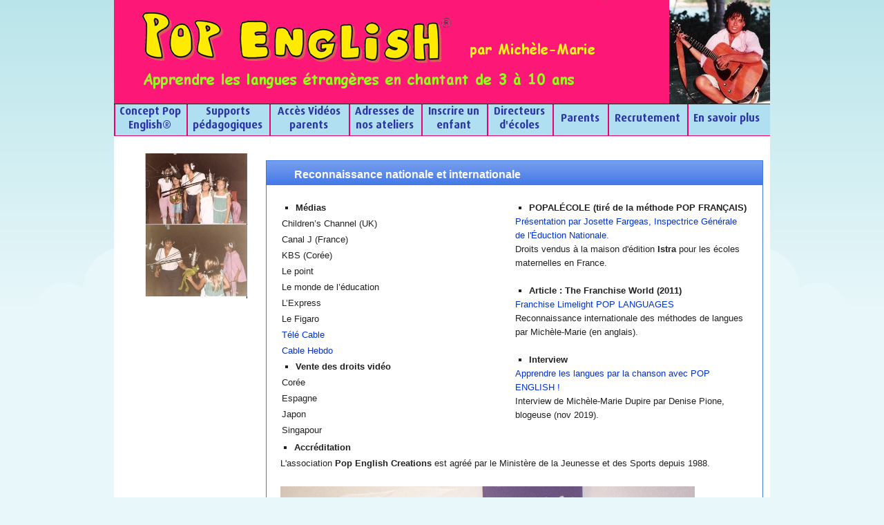

--- FILE ---
content_type: text/html; charset=ISO-8859-1
request_url: https://www.popenglish.com/site/reconnaissance.php
body_size: 2985
content:
<!DOCTYPE html PUBLIC "-//W3C//DTD XHTML 1.0 Transitional//EN"
    "http://www.w3.org/TR/xhtml1/DTD/xhtml1-transitional.dtd">
<html xmlns="http://www.w3.org/1999/xhtml">
<head>
<link rel="stylesheet" href="css/main2.css" type="text/css" />
<script type="text/javascript" src="javascript/menus.js"></script>
<script language="javascript">AC_FL_RunContent = 0;</script>
<script src="javascript/AC_RunActiveContent.js" language="javascript"></script>
<script language="javascript" type="text/javascript" src="javascript/overlib_mini.js"></script>
<script language="javascript" type="text/javascript" src="javascript/overlib_hideform_mini.js"></script>  
<meta name="description" content="Cours d'anglais pour enfants de 3 a 10 ans en chansons et dessins animes. Methode originale par Michele-Marie et Laurent Voulzy. Vente videos ludo-educatives." />
<meta name="keywords" language="fr" content="pop, cours, anglais, english, engish, musique, video, ludo, dessin, anime, chanson, voulzy, mich&egrave;le, michele, marie, apprentissage, maternelle, primaire, ecole, atelier, enseignement, lecon, anglais, enfants, apprentissage, langues, &eacute;coles, pr&eacute;coce, chansons, enseignement, franchise, Avignon, Metz, Lorraine, Morbihan, Bayonne, Provence, association de parents d'&eacute;l&egrave;ves, directeurs d'&eacute;cole, municipalit&eacute;s, motricit&eacute ;charset=iso-8859-1" Content-Type" />
<meta name="keywords" language="en" content="pop, english, engish, french, language, video, children, classes, teaching, learning, music, song, computer animation, school, course" />
<meta name="copyright" content="Mich&egrave;le-Marie ;charset=iso-8859-1" Content-Type">
<meta name="google-site-verification" content="5mvGgmfu84z_-MFBfXanla0OYNn9gNvltqi6sAfnm34" />
<meta name="msvalidate.01" content="E97D19A90C70CF5F01E484DF98193725" />
<meta name="Identifier-URL" content="http://www.popenglish.com">
<meta name="category" content="POP ENGLISH">
<meta name="Content-Language" content="FR">
<meta name="distribution" content="global">
<meta name="audience" content="all">
<meta name="robots" content="all">
<meta name="robots" content="index, follow">
<title>R&eacute;f&eacute;rences presse et TV - Pop English &reg;</title>
<script>
  (function(i,s,o,g,r,a,m){i['GoogleAnalyticsObject']=r;i[r]=i[r]||function(){
  (i[r].q=i[r].q||[]).push(arguments)},i[r].l=1*new Date();a=s.createElement(o),
  m=s.getElementsByTagName(o)[0];a.async=1;a.src=g;m.parentNode.insertBefore(a,m)
  })(window,document,'script','https://www.google-analytics.com/analytics.js','ga');

  ga('create', 'UA-83883631-1', 'auto');
  ga('send', 'pageview');

</script>
<meta name="google-site-verification" content="ZH7a6RHWeKwxviVvWCaDUVbI8d5A9Zv7yOIzZZjMzow" />
</head>
<body>

<div id="conteneur">
	<div id="header"><a  target="_self" href="index.php"><img src="images/banniere01.png" alt="Pop Langues Accueil" border="0" /></a>
    </div> <!-- header -->

	<div id="menuTop">
	<ul id="menuOne" class="menuHoriz">
		<li class="Sub1 menuoption"><a href="#" onMouseOver="setMenu('menuSub1')" onMouseOut="clearMenu('menuSub1')"><b>Concept Pop English&reg;</b></a></li>
		<li class="Sub2 menuoption"><a href="#" onMouseOver="setMenu('menuSub2')" onMouseOut="clearMenu('menuSub2')"><b>Supports p&eacute;dagogiques</b></a></li>
		<li class="Sub3 menuoption"><a href="video.php"><b>Accès Vid&eacute;os parents</b></a></li>	
		<li class="Sub4 menuoption"><a href="ateliers_listing.php"><b>Adresses de nos ateliers</b></a></li>
		<li class="Sub5 menuoption"><a href="inscrire_enfant.php"><b>Inscrire un enfant</b></a></li>	
		<li class="Sub6 menuoption"><a href="directeurs_ecoles.php"><b>Directeurs d'&eacute;coles</b></a></li>	
		<li class="Sub7 menuoption"><a style="padding-top:10px;" href="#" onMouseOver="setMenu('menuSub7')" onMouseOut="clearMenu('menuSub7')"><b>Parents</b></a></li>    
		<li class="Sub8 menuoption"><a style="padding-top:10px;" href="#" onMouseOver="setMenu('menuSub8')" onMouseOut="clearMenu('menuSub8')"><b>Recrutement</b></a></li>    
		<li class="Sub9 menuoption"><a style="padding-top:10px;" href="#" onMouseOver="setMenu('menuSub9')" onMouseOut="clearMenu('menuSub9')"><b>En savoir plus</b></a></li>
	</ul>

<!-- Concept POP Langues -->
	<ul id="menuSub1" class="menuVert" onMouseOver="setMenu('menuSub1')" onMouseOut="clearMenu('menuSub1')">
		<li class="Sub1"><a href="historique.php"><b>Historique</b></a></li>
		<li class="Sub1"><a href="methodes.php"><b>M&eacute;thodes Objectifs</b></a></li>
		<li class="Sub1"><a href="points_forts.php"><b>Points forts</b></a></li>
		<li class="Sub1"><a href="reconnaissance.php"><b>Reconnaissance</b></a></li>	
	</ul>

<!-- Presentation supports -->
	<ul id="menuSub2" class="menuVert" onMouseOver="setMenu('menuSub2')" onMouseOut="clearMenu('menuSub2')">
		<li class="Sub2"><a href="pop_english.php"><b>Pop English&reg;</b></a></li>
		<li class="Sub2"><a href="pop_espagnol.php"><b>Pop Espagnol&reg;</b></a></li>
		<li class="Sub2"><a href="pop_chinois.php"><b>Pop Chinois&reg;</b></a></li>
		<li class="Sub2"><a href="pop_allemand.php"><b>Pop Allemand&reg;</b></a></li>
		<li class="Sub2"><a href="pop_francais.php"><b>Pop Fran&ccedil;ais&reg;</b></a></li>
	</ul>

<!-- parents -->
	<ul id="menuSub7" class="menuVert" onMouseOver="setMenu('menuSub7')" onMouseOut="clearMenu('menuSub7')">
		<li class="Sub5"><a href="familles_hotes.php"><b>Familles "h&ocirc;tes"</b></a></li>
		<li class="Sub5"><a href="ape.php"><b>APE</b></a></li>
	</ul>

<!-- recrutement -->    
	<ul id="menuSub8" class="menuVert" onMouseOver="setMenu('menuSub8')" onMouseOut="clearMenu('menuSub8')">
		<li class="Sub6"><a href="form_a.php"><b>Animatrice</b></a></li>
		<li class="Sub6"><a href="form_o.php"><b>Organisatrice</b></a></li>
	</ul>

<!-- Michèle-marie -->    
	<ul id="menuSub9" class="menuVert" onMouseOver="setMenu('menuSub9')" onMouseOut="clearMenu('menuSub9')">
		<li class="Sub7"><a href="biographie.php"><b>Mich&egrave;le-Marie</b></a></li>
		<li class="Sub7"><a href="equipe.php"><b>Notre &eacute;quipe</b></a></li>
		<li class="Sub7"><a href="temoignages.php"><b>T&eacute;moignages</b></a></li>
		<li class="Sub7"><a href="presse.php"><b>Presse</b></a></li>
		<li class="Sub7"><a href="varietes.php"><b>Vari&eacute;t&eacute;s</b></a></li>
		<li class="Sub7"><a href="concerts.php"><b>Concerts</b></a></li>
		<li class="Sub7"><a href="contact.php"><b>Contact</b></a></li>
	</ul>
	
	</div> <!-- menuTop -->

<div id="contenu-conteneur"><br />
<div id="gauche">
    <img class="histo2" src="images/photo_230607_002_redim.jpg" />
</div> <!-- gauche -->

<div id="contenu">

<div id="cadre1">

		<div id="welcome" class="corps">
			<h2 class="title1"><span>Reconnaissance nationale et internationale</span></h2>
			<div class="texte">

<table border="0">
<tr><td width="50%" valign="top">

<ul><li><h4>Médias</h4></li></ul>
<p>Children’s Channel (UK)</p>
<p>Canal J (France)</p>
<p>KBS (Corée)</p>
<p>Le point</p>
<p>Le monde de l’éducation</p>
<p>L’Express</p>
<p>Le Figaro</p>
<p><a onMouseOver="overlib('<span class=\'mod_content_links_tooltip_introtext\'><span class=\&quot;margin-right\&quot;></span><div align=\&quot;justify\&quot;><img src=\&quot;images/telecable2.png&quot; alt=\&quot;#&quot; title=\&quot;#&quot; /\></div></span>', CAPTION,'',FGCOLOR, '#769DED', BGCOLOR, '#769DED',BORDER, 1, CAPCOLOR, '#769DED', TEXTCOLOR, '#769DED',WIDTH,450,HEIGHT,708,RIGHT, ABOVE,SNAPX,10,SNAPY,10);" onMouseOut="return nd();" href="#" target="_blank">Télé Cable</a></p>
<p><a onMouseOver="overlib('<span class=\'mod_content_links_tooltip_introtext\'><span class=\&quot;margin-right\&quot;></span><div align=\&quot;justify\&quot;><img src=\&quot;images/cablehebdo.png&quot; alt=\&quot;#&quot; title=\&quot;#&quot; /\></div></span>', CAPTION,'',FGCOLOR, '#769DED', BGCOLOR, '#769DED',BORDER, 1, CAPCOLOR, '#769DED', TEXTCOLOR, '#769DED',WIDTH,450,HEIGHT,699,RIGHT, ABOVE,SNAPX,10,SNAPY,10);" onMouseOut="return nd();" href="#" target="_blank">Cable Hebdo</a></p>
<ul><li><h4>Vente des droits vidéo</h4></li></ul>
<p>Corée</p>
<p>Espagne</p>
<p>Japon</p>
<p>Singapour</p>
</td>
<td width="50%" valign="top">


<script type="text/javascript" src="javascript/yoxview/yoxview-init.js"></script>
<script type="text/javascript">
$(document).ready(function(){
$(".yoxview").yoxview({ allowedUrls: /\/stream.php\?file=([^:]*)$/i });
});
</script>

<ul><li><h4>POPAL&Eacute;COLE (tiré de la méthode POP FRAN&Ccedil;AIS)</h4></li></ul>
<a class="yoxview" href='images/POPALECOLE.jpg'>Pr&eacute;sentation par Josette Fargeas, Inspectrice G&eacute;n&eacute;rale de l'&Eacute;duction Nationale.</a>
<br>
Droits vendus à la maison d'édition <b>Istra</b> pour les écoles maternelles en France.

<br /><br />

<ul><li><h4>Article : The Franchise World (2011)</h4></li></ul>
<a class="yoxview" href='images/mm-franchise.jpg'>Franchise Limelight POP LANGUAGES</a>
<br>
Reconnaissance internationale des m&eacute;thodes de langues par Mich&egrave;le-Marie (en anglais).

<br /><br />

<ul><li><h4>Interview</h4></li></ul>
<a class="yoxview" href='images/mm-interview19.jpg'>Apprendre les langues par la chanson avec POP ENGLISH !</a>
<br>
Interview de Michèle-Marie Dupire par Denise Pione, blogeuse (nov 2019).

</td></tr></table>

<ul><li><h4>Accréditation</h4></li></ul>
<p>L'association <b>Pop English Creations</b> est agréé par le Ministère de la Jeunesse et des Sports depuis 1988. </p>

<br />

<img class="histo_droite" src="images/guadeloupe600.png" alt="Reconnaissance" />

<div style="margin-top:380px;">
<i>Pop English en Guadeloupe</i>
</div>


<br /><br />

</div></div>


</div> <!-- cadre -->
</div> <!-- contenu -->
<!--</div> contenu-conteneur -->
<div id="footer">
<p>&copy; MICH&Egrave;LE-MARIE 2010-2026</p>
826962 visites depuis septembre 2010.<br>
<a href="contact.php">contacts</a> 
</div> <!-- footer -->

</div> <!-- conteneur -->

</body>
</html>


--- FILE ---
content_type: text/css
request_url: https://www.popenglish.com/site/css/main2.css
body_size: 2001
content:
/* main.css
// 
// CSS du site Popenglish en création 
//
*/

/* -- styles globaux -- */
* {
	margin: 0;
	padding: 0;
}

body {
    /*margin: 0;
    padding: 0;*/
/*    background-image: url(../images/bodyfond0.jpg);
    background-repeat: repeat-x;
    background-color: #B0DFF1;*/
	background:url(../images/bg-body.png) repeat-x top center #E8F7F9;	
	color:#222222;	
    font-family: Arial,Helvetica,sans-serif;
    font-size: 10pt;
    line-height: 1.5em;
}

p {
    margin-top: 3px;
	margin-bottom: 3px; 
}

a:link {
    color: #0033cc;
    text-decoration: underline;
}

a:visited {
    color: #0B98C8;
	text-decoration:none;
}

a:hover {
    color: #38add6;
    text-decoration: none;
}

/* -- sections du document -- */

#conteneur {
    width: 950px;
    margin-left: auto;
    margin-right: auto;
    background-color: #ffffff;
}


/* -- Heders -- */

#header {
    width: 900px;
    height: 150px;
    background-color: /*#B0DFF1*/ #FD1877;
    /*background-image: url(../images/ban02.png);
    background-repeat: no-repeat;*/

/*
sur l'img :

    width: 900px;
    height: 81px;
*/
}

#header h1{
	font-family:"Arial Black", Gadget, sans-serif;
	margin: 0;
	font-size: 35px;
	padding-top: 10px;
	color:#3162A6;
}

/*.welcome {*/
#welcome h1{
	color: #C1FF64;
	font-family: verdana, tahoma, helvetica, arial, sans-serif;

}

#header p{
	padding-top: 6px;	
	color:#3162A6;
}
/*
#contenu-conteneur {
}
*/
#contenu {
    padding: 10px;
    width: 720px;
    background-color: #ffffff;
    float: right;
}

#fpage {
margin-top: -18px;
width: 100%;
}

#gauche {
    width: 173px;

    padding-left: 20px;
    float: left;
}

.logo_home {
    width: 125px;
    height: 111px;
}

.logo_pop_fr {
    width: 125px;
    height: 102px;
}


.logo_pop_es {
    width: 125px;
    height: 106px;
}

.histo1 {
    width: 150px;
    height: 413px;
	vertical-align:middle;
}




.methode1 {
    width: 150px;
    height: 210px;
	vertical-align:middle;
}

.histo2 { /* 2 photos à gauche */
	float:right;
	margin-left: 5px;
	margin-bottom: 15px;	
}	

.histo_droite { /* 2 photos à gauche */
	float:left;
	margin-right: 5px;
	margin-bottom: 15px;	
}

/*  ---  Body à droite -- */

/* cadre 1 */

#cadre1 {
	border: 1px solid #4278E6;
	padding: 0px;
}

#cadre2 {
	border: 1px solid #69AD09;
	padding: 0px;
}

#cadre3 {
	border: 1px solid #B51E0D;
	padding: 0px;
}

#cadre4 {
	border: 1px solid #6A09AD;
	padding: 0px;
}

#cadre5 {
	border: 1px solid #AD095B;
	padding: 0px;
}


#cadre6 {
	border: 1px solid #0977AD;
	padding: 0px;
}


#cadre7 {
	border: 1px solid #0977AD;
	padding: 0px;
}




ul {
	margin-left: 20px;
	padding-left: 0;
	list-style: square;
}



/*  ---  / Body à droite -- */

#footer {
    background-image: url(../images/animaux_94.png); 
	background-repeat: no-repeat;
    background-color: /*#ffffff*/ #9BF722;
    height: 72px;
    clear: both;
    text-align: center;
    font-size: 0.85em;
    color: #555555;
    padding-top: 22px;
}
/********/
/* menu */
/********/


#menuTop {
	position:relative;
	/*background-image: url(../images/navbarre.jpg);
	background-repeat: repeat-x;*/
	padding-top: 18px;
	height: 55px;
	font-size: 9pt;
	z-index: 1000;
}

#menuTop ul, #menuTop li {
	margin: 0;
	padding: 0;
}

#menuTop ul {
	list-style-type: none;
}

@font-face {
font-family: menu_font;
src: url('../font/menu.eot');
src: local(menu_font), url('../font/menu.ttf') format('opentype');
}

#menuTop{
	height:45px;
	width:100%;
	margin:0px;
	padding:0px;
	background-color: #B0DFF1;
	text-align:center;
	margin-bottom:5px;
	border-bottom: 1px solid #E4036B;
	border-top: 1px solid 
}

#menuTop li {
	background-color: #B0DFF1;
	font-family: menu_font;
	font-size: 100%;
	display: block; /* permet de use des tailles spécifiques */
	/*width: 135px;*/
	margin: 0 3px 0 0;
	padding: 0;
	height:45px;
	border-left: 2px solid #E4036B;
}

.Sub1 {
	width: 100px;
}
.Sub2 {
	width: 115px;
	
}
.Sub3 {
	width: 110px;
	
}
.Sub4{
	width: 100px;
	
}
.Sub5 {
	width: 90px;
	
}
.Sub6{
	width: 90px;;
	
}
.Sub7 {
	width: 75px;
	
}
.Sub8{
	width: 110px;
	
}
.Sub9{
	width: 110px;
	
}

.menuoption{
	//width:150px;
	//border-left:: 2px solid #E4036B;
	//color:#FD1877;
}


ul#menuSub1 	{ left: 0px; }
ul#menuSub2 	{ left: 105px }
ul#menuSub3	{ //left: 225px }
ul#menuSub4 	{ //left: 470px }
ul#menuSub5 	{ //left: 587px }
ul#menuSub6 	{ //left: 705px }
ul#menuSub7 	{ left: 635px }
ul#menuSub8 	{ left: 715px }
ul#menuSub9 	{ left: 830px }

.petit {
	width: 91px;
}

#menuTop a {
	display: block; 
	margin: 0;
	padding: 0 3px;
	font-family: menu_font;
	/*font-size: 105%;*/
	font-size:130%;
}

#menuTop a:link, #menuTop a:visited {
	font-family: menu_font;
	/*font-size: 105%;*/
    color: #2D36A6;
    text-decoration: none;
}

#menuTop a:hover {
    color: #0B98C8;
	font-family: menu_font;
	/*font-size: 105%;*/

}

ul.menuHoriz li {
	float: left;
}

ul.menuVert {
	position: absolute;	
	top: 45px;
	visibility: hidden;
}
#menuTop ul.menuVert li{
	height:24px;
	width:150px;
	border-top: 1px solid #E4036B;
}


.corps {
}

.corps .title1 {
	background: #3C74E6 url(../images/cadre11.gif) repeat-x;
	font-size: 1.2em;
	color: #FFFFFF;
}

.corps .title1 span {
	display: block;
	/*height: 15px;*/
	/*padding: 10px 0 10px 20px;*/
	padding-left:20px;
}


.corps .title1 {
	display: block;
	height: 15px;
	padding: 10px 0 10px 20px;
	font-size: 1.2em;
	color: #FFFFFF;
	background: #769DED url(../images/cadre11.gif) repeat-x;
}

.corps .title2 {
	display: block;
	height: 15px;
	padding: 10px 0 10px 20px;
	font-size: 1.2em;
	color: #FFFFFF;
	background: #A3D42D url(../images/cadre21.gif) repeat-x;
}

.corps .title3 {
	display: block;
	height: 15px;
	padding: 10px 0 10px 20px;
	font-size: 1.2em;
	color: #FFFFFF;
	background: #D48C02 url(../images/cadre31.gif) repeat-x;
}

.corps .title4 {
	display: block;
	height: 15px;
	padding: 10px 0 10px 20px;
	font-size: 1.2em;
	color: #FFFFFF;
	background: #7D2FD6 url(../images/cadre41.gif) repeat-x;
}

.corps .title5 {
	display: block;
	height: 15px;
	padding: 10px 0 10px 20px;
	font-size: 1.2em;
	color: #FFFFFF;
	background: #D22B93 url(../images/cadre51.gif) repeat-x;
}

.corps .title6 {
	display: block;
	height: 15px;
	padding: 10px 0 10px 20px;
	font-size: 1.2em;
	color: #FFFFFF;
	background: #89AAD6 url(../images/cadre61.gif) repeat-x;
}

.corps .title7 {
	display: block;
	height: 15px;
	padding: 10px 0 10px 20px;
	font-size: 1.2em;
	color: #FFFFFF;
	background: #2FB4D6 url(../images/cadre71.gif) repeat-x;
}

.corps .texte {
	padding: 20px;
	border-top: 1px solid #FFFFFF;
	/*background: url(../images/cadre12.gif) repeat-x;*/
}

.corps .texte a {
    color: #0033cc;
    text-decoration: none;
}
<!-- 2 -->

div.btn {
}

a.btn {
color: #FFF;
font-weight:bold;
font-size:12px;
}
a.btn:link {
text-decoration: none;
color: #FFF;
}
a.btn:visited {
text-decoration: none;
color: #FFF;
}
a.btn:hover {
text-decoration: none;
color: #000;
}
a.btn:active {
text-decoration: none;
color: #000;
}

.line-separator{
margin: 0 0 -1px 0;
border-bottom:1px solid #CC0033;
padding: 0px 0 0px 0;
padding: -2px 0 -2px 0;
padding: -2px 0 -2px 0;
}

.container {
background:#FEDAE8;
background-image:linear-gradient(#FEE0EB, #FDB0CD);

color:#510222;
margin:0 15px;
}

.rtop, .rbottom {
display:block;
background:#fff;
}

.rtop *, .rbottom *{
display: block;
height: 1px;
overflow: hidden;
background:#DA055A;

}

.r1{margin: 0 5px;}
.r2{margin: 0 3px;}
.r3{margin: 0 2px;}

.r4{
margin: 0 1px;
height: 2px
}

.roundbox {
	background-color: #000;
	width: 550px;
	height: 330px;
	margin: 0 auto 35px auto;
	padding: 8px;
	color: #000;
	font-weight: bold;
	border: 11px solid #CCC;
	-moz-border-radius: 32px;
	-webkit-border-radius: 32px;
	border-radius: 32px;
	behavior: url(border-radius.htc);
}


--- FILE ---
content_type: application/javascript
request_url: https://www.popenglish.com/site/javascript/yoxview/yoxview-init.js
body_size: 402
content:
var yoxviewPath = getYoxviewPath();
var cssLink = top.document.createElement("link");
cssLink.setAttribute("rel", "Stylesheet");
cssLink.setAttribute("type", "text/css");
cssLink.setAttribute("href", yoxviewPath + "yoxview.css");
top.document.getElementsByTagName("head")[0].appendChild(cssLink);

function LoadScript(url)
{
	document.write( '<scr' + 'ipt type="text/javascript" src="' + url + '"><\/scr' + 'ipt>' ) ;
}

var jQueryIsLoaded = typeof jQuery != "undefined";

if (!jQueryIsLoaded)
    LoadScript("javascript/yoxview/jquery.yoxview.js");
    
LoadScript(yoxviewPath + "jquery.yoxview-2.21.min.js");

function getYoxviewPath()
{
    var scripts = document.getElementsByTagName("script");
    var regex = /(.*\/)yoxview-init/i;
    for(var i=0; i<scripts.length; i++)
    {
        var currentScriptSrc = scripts[i].src;
        if (currentScriptSrc.match(regex))
            return currentScriptSrc.match(regex)[1];
    }
    
    return null;
}
// Remove the next line's comment to apply yoxview without knowing jQuery to all containers with class 'yoxview':
//LoadScript(yoxviewPath + "yoxview-nojquery.js"); 

--- FILE ---
content_type: application/javascript
request_url: https://www.popenglish.com/site/javascript/yoxview/jquery.yoxview-2.21.min.js
body_size: 13213
content:
if (!jQuery.jsonp)
{
	// jquery.jsonp 1.0.4 (c) 2009 Julian Aubourg | MIT License
	// http://code.google.com/p/jquery-jsonp/
	(function($){var x=function(o){return o!==undefined&&o!==null;},H=$("head"),Z={},K={callback:"C",url:location.href};$.jsonp=function(d){d=$.extend({},K,d);if(x(d.beforeSend)){var t=0;d.abort=function(){t=1;};if(d.beforeSend(d,d)===false||t)return d;}
	var _="",y="success",n="error",u=x(d.url)?d.url:_,p=x(d.data)?d.data:_,s=(typeof p)=="string",k=function(f){setTimeout(f,1);},S,P,i,j,U;p=s?p:$.param(p);x(d.callbackParameter)&&(p+=(p==_?_:"&")+escape(d.callbackParameter)+"=?");!d.cache&&!d.pageCache&&(p+=[(p==_?_:"&"),"_xx",(new Date()).getTime(),"=",1].join(_));S=u.split("?");if(p!=_){P=p.split("?");j=S.length-1;j&&(S[j]+="&"+P.shift());S=S.concat(P);}
	i=S.length-2;i&&(S[i]+=d.callback+S.pop());U=S.join("?");if(d.pageCache&&x(Z[U])){k(function(){if(x(Z[U].e)){x(d.error)&&d.error(d,n);x(d.complete)&&d.complete(d,n);}else{var v=Z[U].s;x(d.dataFilter)&&(v=d.dataFilter(v));x(d.success)&&d.success(v,y);x(d.complete)&&d.complete(d,y);}});return d;}
	var f=$("<iframe />");H.append(f);var F=f[0],W=F.contentWindow||F.contentDocument,D=W.document;if(!x(D)){D=W;W=D.getParentNode();}
	var w,e=function(_,m){d.pageCache&&!x(m)&&(Z[U]={e:1});w();m=x(m)?m:n;x(d.error)&&d.error(d,m);x(d.complete)&&d.complete(d,m);},t=0,C=d.callback,E=C=="E"?"X":"E";D.open();W[C]=function(v){t=1;d.pageCache&&(Z[U]={s:v});k(function(){w();x(d.dataFilter)&&(v=d.dataFilter(v));x(d.success)&&d.success(v,y);x(d.complete)&&d.complete(d,y);});};W[E]=function(s){(!s||s=="complete")&&!t++&&k(e);};w=function(){W[E]=undefined;W[C]=undefined;try{delete W[E];}catch(_){}
	try{delete W[C];}catch(_){}
	D.open()
	D.write(_);D.close();f.remove();}
	k(function(){D.write(['<html><head><script src="',U,'" onload="',E,'()" onreadystatechange="',E,'(this.readyState)"></script></head><body onload="',E,'()"></body></html>'].join(_));D.close();});d.timeout>0&&setTimeout(function(){!t&&e(_,"timeout");},d.timeout);d.abort=w;return d;}
	$.jsonp.setup=function(o){$.extend(K,o);};})(jQuery);
}

if (!jQuery().flash)
{
	// jQuery SWFObject v1.1.1 MIT/GPL @jon_neal
	// http://jquery.thewikies.com/swfobject
	(function(f,h,i){function k(a,c){var b=(a[0]||0)-(c[0]||0);return b>0||!b&&a.length>0&&k(a.slice(1),c.slice(1))}function l(a){if(typeof a!=g)return a;var c=[],b="";for(var d in a){b=typeof a[d]==g?l(a[d]):[d,m?encodeURI(a[d]):a[d]].join("=");c.push(b)}return c.join("&")}function n(a){var c=[];for(var b in a)a[b]&&c.push([b,'="',a[b],'"'].join(""));return c.join(" ")}function o(a){var c=[];for(var b in a)c.push(['<param name="',b,'" value="',l(a[b]),'" />'].join(""));return c.join("")}var g="object",m=true;try{var j=i.description||function(){return(new i("ShockwaveFlash.ShockwaveFlash")).GetVariable("$version")}()}catch(p){j="Unavailable"}var e=j.match(/\d+/g)||[0];f[h]={available:e[0]>0,activeX:i&&!i.name,version:{original:j,array:e,string:e.join("."),major:parseInt(e[0],10)||0,minor:parseInt(e[1],10)||0,release:parseInt(e[2],10)||0},hasVersion:function(a){a=/string|number/.test(typeof a)?a.toString().split("."):/object/.test(typeof a)?[a.major,a.minor]:a||[0,0];return k(e,a)},encodeParams:true,expressInstall:"expressInstall.swf",expressInstallIsActive:false,create:function(a){if(!a.swf||this.expressInstallIsActive||!this.available&&!a.hasVersionFail)return false;if(!this.hasVersion(a.hasVersion||1)){this.expressInstallIsActive=true;if(typeof a.hasVersionFail=="function")if(!a.hasVersionFail.apply(a))return false;a={swf:a.expressInstall||this.expressInstall,height:137,width:214,flashvars:{MMredirectURL:location.href,MMplayerType:this.activeX?"ActiveX":"PlugIn",MMdoctitle:document.title.slice(0,47)+" - Flash Player Installation"}}}attrs={data:a.swf,type:"application/x-shockwave-flash",id:a.id||"flash_"+Math.floor(Math.random()*999999999),width:a.width||320,height:a.height||180,style:a.style||""};m=typeof a.useEncode!=="undefined"?a.useEncode:this.encodeParams;a.movie=a.swf;a.wmode=a.wmode||"opaque";delete a.fallback;delete a.hasVersion;delete a.hasVersionFail;delete a.height;delete a.id;delete a.swf;delete a.useEncode;delete a.width;var c=document.createElement("div");c.innerHTML=["<object ",n(attrs),">",o(a),"</object>"].join("");return c.firstChild}};f.fn[h]=function(a){var c=this.find(g).andSelf().filter(g);/string|object/.test(typeof a)&&this.each(function(){var b=f(this),d;a=typeof a==g?a:{swf:a};a.fallback=this;if(d=f[h].create(a)){b.children().remove();b.html(d)}});typeof a=="function"&&c.each(function(){var b=this;b.jsInteractionTimeoutMs=b.jsInteractionTimeoutMs||0;if(b.jsInteractionTimeoutMs<660)b.clientWidth||b.clientHeight?a.call(b):setTimeout(function(){f(b)[h](a)},b.jsInteractionTimeoutMs+66)});return c}})(jQuery,"flash",navigator.plugins["Shockwave Flash"]||window.ActiveXObject);
}

if (typeof Yox == "undefined")
Yox={addStylesheet:function(a,b){var d=a.createElement("link");d.setAttribute("rel","Stylesheet");d.setAttribute("type","text/css");d.setAttribute("href",b);a.getElementsByTagName("head")[0].appendChild(d)},compare:function(a,b){function d(g){var h=0,i;for(i in g)i!=null&&h++;return h}if(typeof a!=typeof b)return false;else if(typeof a=="function")return a==b;if(d(a)!=d(b))return false;for(var e in a){var c=a[e],f=b[e];if(typeof c!=typeof f)return false;if(c&&c.length&&c[0]!==undefined&&c[0].tagName){if(!f||
f.length!=c.length||!f[0].tagName||f[0].tagName!=c[0].tagName)return false}else if(typeof c=="function"||typeof c=="object"){c=Yox.compare(c,f);if(!c)return c}else if(c!=f)return false}return true},hasProperties:function(a){var b=false;for(pName in a){b=true;break}return b},dataSources:[],fitImageSize:function(a,b,d,e){var c={width:a.width,height:a.height};if(a.width>b.width||d&&a.width<b.width){c.height=Math.round(b.width/a.width*a.height);c.width=b.width}if(!e&&c.height>b.height){c.width=Math.round(b.height/
c.height*c.width);c.height=b.height}else if(e&&c.height<b.height&&(b.height<=a.height||d)){c.height=b.height;c.width=Math.round(b.height/a.height*a.width)}return c},flashVideoPlayers:{jwplayer:function(a,b,d,e,c){a={swf:a||"/jwplayer/player.swf",flashVars:{file:b,image:d,stretching:"fill",title:e,backcolor:"000000",frontcolor:"FFFFFF"}};$.extend(a.flashVars,c);return a}},getDataSourceName:function(a){for(dataSourceIndex in Yox.Regex.data)if(a.match(Yox.Regex.data[dataSourceIndex]))return dataSourceIndex;
return null},getPath:function(a){for(var b=document.getElementsByTagName("script"),d=0;d<b.length;d++){var e=b[d].src.match(a);if(e)return e[1]}return null},getTopWindow:function(){var a=window;if(window.top)a=window.top;else for(;a.parent;)a=a.parent;return a},getUrlData:function(a){a=a.match(Yox.Regex.url);if(!a)return null;var b={path:a[1],anchor:a[3]};if(a[2])b.queryFields=this.queryToJson(a[2]);return b},hex2rgba:function(a,b){a=parseInt(a.replace("#","0x"),16);return"rgba("+((a&16711680)>>16)+
", "+((a&65280)>>8)+", "+(a&255)+", "+(typeof b!="undefined"?b:"1")+")"},queryToJson:function(a){if(!a)return null;a=a.split("&");for(var b={},d=0;d<a.length;d++){var e=a[d].split("=");if(e.length==2)b[e[0]]=e[1]}return b},loadDataSource:function(a,b){var d;if(a.dataUrl)(d=Yox.getDataSourceName(a.dataUrl))&&$.extend(a,{dataSource:dataSourceIndex});if(a.dataSource&&!Yox.dataSources[d])$.ajax({url:a.dataFolder+a.dataSource+".js",async:false,dataType:"script",success:function(e){eval(e);eval("Yox.dataSources['"+
a.dataSource+"'] = new yox_"+a.dataSource+"();");b(Yox.dataSources[a.dataSource])},error:function(e,c,f){console.log(e,c,f)}});else b&&b()},Regex:{data:{picasa:/http:\/\/(?:www\.)?picasaweb\.google\..*/i,flickr:/http:\/\/(?:www\.)?flickr.com/i,smugmug:/http:\/\/.*\.smugmug.com/i,youtube:/^http:\/\/(?:www\.)?youtube.com\//},flash:/^(.*\.(swf))(\?[^\?]+)?/i,flashvideo:/^(.*\.(flv|f4v|f4p|f4a|f4b|aac))(\?[^\?]+)?/i,image:/^[^\?#]+\.(?:jpg|jpeg|gif|png)$/i,url:/^([^#\?]*)?(?:\?([^\?#]*))?(?:#([A-Za-z]{1}[A-Za-z\d-_\:\.]+))?$/,
video:{youtube:/.*youtube.com\/watch.*(?:v=[^&]+).*/i,vimeo:/vimeo.com\/\d+/i,hulu:/hulu.com\/watch\//i,viddler:/viddler.com\//i,flickr:/.*flickr.com\/.*/i,myspace:/.*vids.myspace.com\/.*/i,qik:/qik.com/i,revision3:/revision3.com/i,dailymotion:/dailymotion.com/i,"5min":/.*5min\.com\/Video/i}},Sprites:function(a,b,d){this.spritesImage=(new Image).src=b;var e=0;jQuery.each(a,function(c,f){f.top=e;e+=f.height});this.getSprite=function(c,f,g){return jQuery("<img/>",{src:d,alt:f,title:g,css:{width:a[c].width,
height:a[c].height,"background-image":"url("+b+")","background-repeat":"no-repeat","background-position":this.getBackgroundPosition(c,f)}})};this.getBackgroundPosition=function(c,f){return"-"+jQuery.inArray(f,a[c].sprites)*(a[c].width||0)+"px -"+a[c].top+"px"}},Support:{rgba:function(){if(!("result"in arguments.callee)){var a=document.createElement("div"),b=false;try{a.style.color="rgba(0, 0, 0, 0.5)";b=/^rgba/.test(a.style.color)}catch(d){}arguments.callee.result=b}return arguments.callee.result}},
urlDataToPath:function(a){var b=a.path||"";if(a.queryFields&&this.hasProperties(a.queryFields)){b+="?";for(field in a.queryFields)b+=field+"="+a.queryFields[field]+"&";b=b.substring(0,b.length-1)}if(a.anchor)b+="#"+a.anchor;return b}};

// yoxthumbs:
(function(h){function n(d,a){function k(b){var c=f("<a>",{href:b.link,className:a.thumbnailsClass||"yoxthumbs_thumbnail"}),e=jQuery("<img>",{src:b.thumbnailSrc,alt:b.media.alt,title:b.media.title});b.data&&c.data("yoxthumbs",b.data);b.thumbnailDimensions&&e.css({width:b.thumbnailDimensions.width,height:b.thumbnailDimensions.height});e.appendTo(c);if(a.setTitles&&b.media.title)f(a.titlesElement||"<span>",{html:l.title(b.media.title),className:a.titlesClass}).appendTo(c);if(a.setDescriptions&&b.media.description)f(a.descriptionsElement||
"<div>",{html:l.description(b.media.description),className:a.descriptionsClass}).appendTo(c);return c}var i=this;d.data("yoxview")&&d.data("yoxview");var f=jQuery,m=d[0].tagName=="A",l={};this.thumbnails=[];(function(){f.each(["title","description"],function(b,c){var e=a[c+"MaxLength"];l[c]=function(g){return!e||g.length<=e?g:g.substr(0,e)+(a.addEllipsis!==false?"&hellip;":"")}})})();a.images&&f.each(a.images,function(b,c){d.append(k(c))});var o=0,p=m?d:d.find("a:has(img)");f.each(p,function(b,c){var e=
f(c),g=true;if(a.enableOnlyMedia)if(!c.href.match(Yox.Regex.image)){var j=false;for(dataProvider in Yox.Regex.data)if(c.href.match(Yox.Regex.data[dataProvider])){j=true;break}if(!j){j=false;for(videoProvider in Yox.Regex.video)if(c.href.match(Yox.Regex.video[videoProvider])){j=true;break}j||(g=false)}}if(g){e.data("yoxthumbs",f.extend({imageIndex:o++},e.data("yoxthumbs")));i.thumbnails.push(e)}});if(a.thumbsOpacity){this.thumbnails.css("opacity",a.thumbsOpacity);d.delegate("a:has(img)","mouseenter.yoxthumbs",
function(b){if(i.currentSelectedIndex===undefined||f(b.currentTarget).data("yoxthumbs").imageIndex!=i.currentSelectedIndex)f(b.currentTarget).stop().animate({opacity:1},a.thumbsOpacityFadeTime)}).delegate("a:has(img)","mouseout.yoxthumbs",function(b){if(i.currentSelectedIndex===undefined||f(b.currentTarget).data("yoxthumbs").imageIndex!=i.currentSelectedIndex)f(b.currentTarget).stop().animate({opacity:a.thumbsOpacity},a.thumbsOpacityFadeTime)})}if(a.onClick)m?d.bind("click.yoxthumbs",function(b){a.onClick(b);
return false}):d.delegate("a:has(img)","click.yoxthumbs",function(b){if(!f(b.currentTarget).data("yoxthumbs"))return true;a.onClick(b);return false});this.select=function(b){if(this.currentSelectedIndex===undefined||this.currentSelectedIndex!=b){var c=this.thumbnails.eq(b),e=d.data("yoxslide");e&&e.show(c);if(this.currentSelectedIndex!==undefined){e=this.thumbnails.eq(this.currentSelectedIndex);e.removeClass(a.selectedThumbnailClassName);a.thumbsOpacity&&e.animate({opacity:a.thumbsOpacity},a.thumbsOpacityFadeTime)}c.addClass(a.selectedThumbnailClassName);
a.thumbsOpacity&&c.animate({opacity:1},a.thumbsOpacityFadeTime);this.currentSelectedIndex=b}};this.unload=function(b){f.each(this.thumbnails,function(c,e){f(e).removeData("yoxthumbs");b&&f(e).removeData(b)});d.undelegate("a:has(img)","click.yoxthumbs");d.find(".yoxthumbs_thumbnail").remove();m&&d.unbind(".yoxthumbs")}}h.fn.yoxthumbs=function(d){if(this.length==0)return this;if(typeof d!="string"){var a=h.extend({target:null,selectedThumbnailClassName:"selected",thumbsOpacityFadeTime:300,thumbsOpacity:undefined,
prevBtn:undefined,nextBtn:undefined,onClick:undefined,images:undefined,enableOnlyMedia:false},d),k=h(this);k.data("yoxthumbs",new n(k,a))}else if(a=h(this).data("yoxthumbs"))if(h.isFunction(a[d]))a[d].apply(a,Array.prototype.slice.call(arguments,1));else return a[d];return this}})(jQuery);

/*!
 * jquery.yoxview
 * jQuery media viewer
 * http://yoxigen.com/yoxview
 *
 * Copyright (c) 2010 Yossi Kolesnicov
 *
 * Licensed under the MIT license.
 * http://www.opensource.org/licenses/mit-license.php
 *
 * Date: 13th November, 2010
 * Version : 2.2
 */ 
(function(b){function jb(){function H(a){for(var c=A.length,e=0;e<c;e++)if(Yox.compare(A[e],a))return e;A.push(a);return c}function za(a){return"a:has(img)"+(a.textLinksSelector!==null?",a"+a.textLinksSelector:"")}function kb(a,c){if(a.skin){var e=a.skin;if(b.yoxview.yoxviewSkins[e])c&&c(b.yoxview.yoxviewSkins[e]);else{var f=P+"skins/"+e+"/yoxview."+e;b.ajax({url:f+".js",dataType:"script",success:function(){b.yoxview.yoxviewSkins[e].css!==false&&Yox.addStylesheet(top.document,f+".css");c&&c(b.yoxview.yoxviewSkins[e])},
error:function(){alert("Error loading skin file "+f+".js")}})}}else c&&c(b.yoxview.yoxviewSkins[e])}function lb(a,c){if(W[a])c&&c(W[a]);else{W[a]={};var e=P+"lang/"+a+".js";b.ajax({url:e,async:false,dataType:"json",success:function(f){W[a]=f;c&&c(f)},error:function(){alert("Error loading language file "+e)}})}}function Aa(a){a=a.data("yoxview");if(!w||Ba!=a.viewIndex){if(!a.cacheVars)a.cacheVars={cachedImagesCount:0,cacheDirectionForward:true,cacheBufferLastIndex:null,currentCacheImg:0};w=a.images;
m=w.length;Ba=a.viewIndex;var c=false;if(!la||la!=a.optionsSet){la=a.optionsSet||0;d=A[la];c=true}if(d.onLoadImages)d.onLoadImages({images:w,viewData:a});else if(Q&&m==1||k&&!Q&&m>0)c=true;if(c){if(k){t.remove();K=R=X=L=ma=Q=k=undefined;u=0;b.yoxview.infoButtons={}}Sa()}l=a.cacheVars}}function Ta(a,c,e){a=c&&(c.width||c.height)?{width:parseInt(c.width),height:parseInt(c.height)}:e.defaultDimensions[a];if(isNaN(a.width))a.width=null;if(isNaN(a.height))a.height=null;return a}function Ua(a,c,e,f){var h=
function(g){var i=b(g.currentTarget).data("yoxview");if(!i||i.imageIndex===null)return true;else{g.preventDefault();b.yoxview.open(b(g.liveFired||g.currentTarget).data("yoxview").viewIndex,i.imageIndex)}};if(a[0].tagName=="A")a.bind("click.yoxview",h);else e?a.yoxthumbs(b.extend({images:e,enableOnlyMedia:false,onClick:f||function(g){g.preventDefault();c.thumbnailsOptions&&c.thumbnailsOptions.onClick?c.thumbnailsOptions.onClick(b(g.currentTarget).data("yoxview").imageIndex,b(g.currentTarget),b(g.liveFired).data("yoxview").viewIndex):
b.yoxview.open(b(g.liveFired||g.currentTarget).data("yoxview").viewIndex,b(g.currentTarget).data("yoxview").imageIndex);return false}},c.thumbnailsOptions)):a.delegate(za(c),"click.yoxview",h)}function Va(a){var c=M[Ba];B=c[0].tagName=="A"?c:w[u].thumbnailImg;if(!B||B.length==0)B=w[0].thumbnailImg;if(B){c=B.attr("src");a&&L&&c&&L.attr("src",c);if(mb&&!S&&window.name)S=b(top.document).find("[name='"+window.name+"']").offset();Ca=B.offset();Y={width:B.width(),height:B.height(),top:Math.round(Ca.top-
Z.scrollTop()+(S?S.top:0)),left:Math.round(Ca.left+(S?S.left:0))}}}function na(a){oa.css("background-position",C.getBackgroundPosition("notifications",a));oa.stop().fadeIn(d.buttonsFadeTime,function(){b(this).delay(500).fadeOut(d.buttonsFadeTime)})}function nb(a){b(a).stop().animate({opacity:0.5},d.buttonsFadeTime)}function ob(a){if(b.yoxview&&b.yoxview.isOpen){var c=b.yoxview[Wa[pb[a.keyCode]]];if(c){a.preventDefault();c.apply(b.yoxview);return false}return true}return true}function Da(a,c,e){var f=
b("<a>",{href:"#",click:function(){return b.yoxview.clickBtn(b.yoxview[c],e)}});b("<span>"+a+"</span>").css("opacity","0").appendTo(f);f.append(C.getSprite("icons",c));return f}function Xa(a,c,e){var f=new Image;f.src=d.imagesFolder+c+".png";f=b("<a>",{css:{background:"url("+f.src+") no-repeat "+c+" center",opacity:"0",outline:"0"},className:"yoxview_ctlBtn",href:"#"});f.css(c,"0");if(e)f.css("cursor","default");else{f.click(function(){this.blur();return b.yoxview.clickBtn(a,true)});d.buttonsFadeTime!=
0&&f.hover(function(){b.yoxview.isOpen&&b(this).stop().animate({opacity:0.6},d.buttonsFadeTime)},function(){b(this).stop().animate({opacity:0},d.buttonsFadeTime)})}return f}function qb(){var a=typeof d.popupMargin=="number"?[String(d.popupMargin)]:d.popupMargin.split(" ",4);j.top=parseInt(a[0]);switch(a.length){case 1:j.bottom=j.right=j.left=j.top;break;case 2:j.bottom=j.top;j.right=j.left=parseInt(a[1]);break;case 3:j.bottom=parseInt(a[2]);j.right=j.left=parseInt(a[1]);break;default:b.extend(j,{right:parseInt(a[1]),
bottom:parseInt(a[2]),left:parseInt(a[3])})}j.totalHeight=j.top+j.bottom;j.totalWidth=j.left+j.right;d.renderInfoExternally&&b.extend(Ya,j)}function Sa(){qb();D=Ea();C=new Yox.Sprites({notifications:{width:59,height:59,sprites:["empty","playRTL","play","pause","last","first"]},icons:{width:18,height:18,sprites:["close","help","playpause","link","pin","unpin","play","pause","right","left"]},menu:{height:42,sprites:["back"]}},d.imagesFolder+"sprites.png",d.imagesFolder+"empty.gif");Wa={RIGHT:d.isRTL?
"prev":"next",DOWN:"next",UP:"prev",LEFT:d.isRTL?"next":"prev",ENTER:"play",HOME:"first",END:"last",SPACE:"next",h:"help",ESCAPE:"close"};n=W[d.lang];var a=d.skin?b.yoxview.yoxviewSkins[d.skin]:null;k=b("<div>",{id:"yoxview",click:function(g){g.stopPropagation()}});t=b("<div>",{id:"yoxview_popupWrap",click:function(g){g.preventDefault();b.yoxview.clickBtn(b.yoxview.close,true)}});d.skin&&t.attr("className","yoxview_"+d.skin);if(d.backgroundOpacity===0)t.css("background","none");else Yox.Support.rgba()&&
t.css("background-color",Yox.hex2rgba(d.backgroundColor,d.backgroundOpacity));t.appendTo(b(top.document.getElementsByTagName("body")[0])).append(k);R=b("<div>",{className:"yoxview_imgPanel",css:{"z-index":"2"}});K=b("<div>",{className:"yoxview_imgPanel",css:{"z-index":"1",display:"none"}});L=b("<img />",{className:"yoxview_fadeImg",css:{display:"block",width:"100%",height:"100%"}});X=b("<img />",{className:"yoxview_fadeImg",css:{display:"block",width:"100%",height:"100%"}});R.data("yoxviewPanel",
{image:L}).append(L).appendTo(k);K.data("yoxviewPanel",{image:X});K.append(X).appendTo(k);var c=m==1;if(c&&!w[0].media.title)d.renderInfo=false;if(d.renderMenu!==false){var e=b("<div>",{className:"yoxview_popupBarPanel yoxview_top"});d.autoHideMenu!==false&&e.hover(function(){b.yoxview.isOpen&&Za()},function(){b.yoxview.isOpen&&Fa()});x=b("<div>",{id:"yoxview_menuPanel"});if(Yox.Support.rgba()&&d.menuBackgroundColor)x.css("background",Yox.hex2rgba(d.menuBackgroundColor,d.menuBackgroundOpacity||0.8));
var f=Da(n.Help,"help",false);b.yoxview.infoButtons.playBtn=Da(n.Slideshow,"play",false);$=b.yoxview.infoButtons.playBtn.children("span");x.append(Da(n.Close,"close",true),f,b.yoxview.infoButtons.playBtn);if(c){b.yoxview.infoButtons.playBtn.css("display","none");f.css("display","none");x.css({width:58})}x.find("a:last-child").attr("class","last");e.append(x).appendTo(k);x.delegate("a","mouseenter",function(){b(this).stop().animate({top:"8px"},"fast").find("span").stop().animate({opacity:1},"fast")}).delegate("a",
"mouseleave",function(){b(this).stop().animate({top:"0"},"fast").find("span").stop().animate({opacity:0},"fast")})}if(d.renderButtons!==false&&(!c||!b.support.opacity)){Q=Xa(b.yoxview.prev,d.isRTL?"right":"left",c);ma=Xa(b.yoxview.next,d.isRTL?"left":"right",c);k.append(Q,ma);N=c&&!b.support.opacity?b():k.find(".yoxview_ctlBtn")}else N=b();aa=b("<div>",{id:"yoxview_ajaxLoader",className:"yoxview_notification",css:{display:"none"}});aa.append(b("<img>",{src:d.imagesFolder+"popup_ajax_loader.gif",alt:n.Loading,
css:{width:32,height:32,"background-image":"url("+d.imagesFolder+"sprites.png)","background-position":C.getBackgroundPosition("notifications","empty")}})).appendTo(k);if(!d.disableNotifications){oa=b("<img>",{className:"yoxview_notification"});k.append(oa)}O=b("<div>",{id:"yoxview_helpPanel",href:"#",title:n.CloseHelp,css:{background:"url("+d.imagesFolder+"help_panel.png) no-repeat center top",direction:n.Direction,opacity:"0"},click:function(){return b.yoxview.clickBtn(b.yoxview.help,false)}});e=
document.createElement("h1");e.innerHTML=n.Help.toUpperCase();f=document.createElement("p");f.innerHTML=n.HelpText;var h=document.createElement("span");h.id="yoxview_closeHelp";h.innerHTML=n.CloseHelp;O.append(e).append(f).append(h).appendTo(k);if(d.renderInfo!==false){o=b("<div>",{id:"yoxview_infoPanel",click:function(g){g.stopPropagation()}});if(d.infoBackOpacity===0){o.css("background","none");G=o}else if(Yox.Support.rgba()){G=o;o.css("background-color",Yox.hex2rgba(d.infoBackColor,d.infoBackOpacity))}else{o.append(b("<div>",
{id:"yoxview_infoPanelBack",css:{background:d.infoBackColor,opacity:d.infoBackOpacity}}));G=b("<div>",{id:"yoxview_infoPanelContent"})}pa=b("<span>",{id:"yoxview_count"});T=b("<div>",{id:"yoxview_infoText"});if(c){T.css("margin-left","10px");pa.css("display","none")}G.append(pa);if(d.renderInfoPin!==false){Ga=C.getSprite("icons",d.autoHideInfo?"pin":"unpin");$a=b("<a>",{className:"yoxviewInfoLink",href:"#",title:d.autoHideInfo?n.PinInfo:n.UnpinInfo,css:{display:"inline"},click:function(g){g.preventDefault();
d.autoHideInfo=!d.autoHideInfo;Ga.css("background-position",C.getBackgroundPosition("icons",d.autoHideInfo?"pin":"unpin"));this.title=d.autoHideInfo?n.PinInfo:n.UnpinInfo}});$a.append(Ga).appendTo(G)}if(a&&a.infoButtons){a=a.infoButtons(d,n,C,t,k);if(d.infoButtons)b.extend(d.infoButtons,a);else d.infoButtons=a}if(d.infoButtons){b.extend(b.yoxview.infoButtons,d.infoButtons);for(infoButton in d.infoButtons)d.infoButtons[infoButton].attr("className","yoxviewInfoLink").css("display","block").appendTo(G)}if(d.linkToOriginalContext!==
false){ba=b("<a>",{className:"yoxviewInfoLink",target:"_blank",title:n.OriginalContext});ba.append(C.getSprite("icons","link")).appendTo(G)}G.append(T);Yox.Support.rgba()||o.append(G);o.appendTo(d.renderInfoExternally?t:k);if(!d.renderInfoExternally){I=b("<div>",{className:"yoxview_popupBarPanel yoxview_bottom"});I.hover(function(){b.yoxview.isOpen&&!ca&&d.autoHideInfo!==false&&qa()},function(){b.yoxview.isOpen&&!ca&&d.autoHideInfo!==false&&da()});o.wrap(I);I=o.parent()}}Yox.Support.rgba()||b("<div>",
{css:{position:"fixed",height:"100%",width:"100%",top:"0",left:"0",background:d.backgroundColor,"z-index":"1",opacity:d.backgroundOpacity}}).appendTo(t)}function Ha(){l.cachedImagesCount++;if(l.cachedImagesCount==m)l.cacheComplete=true;else ab()}function ab(){if(!d.cacheBuffer||l.currentCacheImg!=l.cacheBufferLastIndex)ea(l.currentCacheImg+(l.cacheDirectionForward?1:-1))}function Ia(){if(d.cacheBuffer){l.cacheBufferLastIndex=l.cacheDirectionForward?u+d.cacheBuffer:u-d.cacheBuffer;if(l.cacheBufferLastIndex<
0)l.cacheBufferLastIndex+=m;else if(l.cacheBufferLastIndex>=m)l.cacheBufferLastIndex-=m}}function ea(a){if(!l.cacheComplete){if(a==m)a=0;else if(a<0)a+=m;var c=w[a].media;l.currentCacheImg=a;if(c&&!c.loaded)if(!c.contentType||c.contentType==="image")bb.src=c.src;else cb(c,function(){Ha()});else ab()}}function rb(){Ja=true;clearTimeout(Ka);aa.stop();Ka=setTimeout(function(){aa.css("opacity","0.6").fadeIn(d.buttonsFadeTime)},d.buttonsFadeTime)}function db(){r||rb();sb(b.yoxview.currentImage.media)}
function La(a,c){k.stop().animate(a,d.popupResizeTime,c)}function ra(){if(m!=1){r=true;if($)$.text(n.Pause);else b.yoxview.infoButtons.playBtn&&b.yoxview.infoButtons.playBtn.attr("title",n.Pause);b.yoxview.infoButtons.playBtn&&b.yoxview.infoButtons.playBtn.find("img").css("background-position",C.getBackgroundPosition("icons","pause"));if(u<m-1)Ma=setTimeout(function(){b.yoxview.next(true)},d.playDelay);else{if(d.loopPlay)Ma=setTimeout(function(){b.yoxview.select(0,null)},d.playDelay);else E();d.onEnd&&
setTimeout(d.onEnd,d.playDelay)}}}function E(){clearTimeout(Ma);r=false;if($)$.text(n.Play);else b.yoxview.infoButtons.playBtn&&b.yoxview.infoButtons.playBtn.attr("title",n.Play);b.yoxview.infoButtons.playBtn&&b.yoxview.infoButtons.playBtn.find("img").css("background-position",C.getBackgroundPosition("icons","play"))}function Ea(){var a=Z.width(),c=Z.height();return{height:c,width:a,usableArea:{height:c-j.totalHeight,width:a-j.totalWidth}}}function eb(a){a=a.width&&a.height?Yox.fitImageSize(a,D.usableArea):
{width:a.width?Math.min(a.width,D.usableArea.width):D.usableArea.width,height:a.height?Math.min(a.height,D.usableArea.height):D.usableArea.height};a.top=j.top+Math.round((D.usableArea.height-a.height)/2);a.left=j.left+Math.round((D.usableArea.width-a.width)/2);return a}function qa(a){clearTimeout(fa);var c=T.outerHeight();if(c<fb)c=fb;o.height()!==c&&o.stop().animate({height:c},500,function(){if(d.renderInfoExternally){var e=o.position();b.extend(j,Ya);if(e.top===0)j.top+=c;else j.bottom+=c;j.totalHeight=
j.top+j.bottom;D=Ea();b.yoxview.resize(false)}a&&a()})}function da(a){clearTimeout(fa);o.stop().animate({height:0},500,function(){a&&a()})}function Fa(a){if(x){clearTimeout(Na);x.stop().animate({top:tb},500,function(){a&&a()})}}function Za(a){if(x){clearTimeout(Na);x.stop().animate({top:0},500,function(){a&&a()})}}function gb(){ga=s;s=sa?K:R;sa=!sa}function ta(a){var c=a.contentType==="image"||!a.contentType;c&&ca&&I&&I.css("display","block");clearTimeout(fa);gb();var e=s.data("yoxviewPanel");y.width=
a.width;y.height=a.height;y.padding=a.padding;if(o){var f=a.title||"";if(d.showDescription&&a.description)f+=f!=""?"<div id='yoxview_infoTextDescription'>"+a.description+"</div>":a.description;T.html(f);m>1&&pa.html(u+1+"/"+m);if(ba)b.yoxview.currentImage.link?ba.attr("href",b.yoxview.currentImage.link).css("display","inline"):ba.css("display","none")}f=eb(a);if(c){currentImageElement=sa?L:X;currentImageElement.attr({src:a.src,title:a.title,alt:a.alt});e.image=currentImageElement;if(!e.isImage&&e.element){e.element.css("display",
"none");e.image.css("display","block");e.isImage=true}if(!ha){d.renderButtons&&N.css({height:"100%",width:"50%",top:"0"});ca=false;ha=true}}else{if(e.element&&e.elementId!=a.elementId){e.element.remove();e.element=undefined}if(!e.element)if(a.html){e.element=b("<div>",{className:ub});k.append(e.element)}else{k.append(a.element);e.element=a.element}a.html&&e.element.html(a.html);s=e.element;if(ha){if(I){d.autoHideInfo!==false&&da();I.css("display","none");ca=true}d.renderButtons&&N.css({width:ua.width,
height:ua.height});ha=false}d.renderButtons&&N.css({top:(f.height-ua.height)/2});if(e.isImage===undefined||e.isImage){e.element.css("display","block");e.image.css("display","none");e.isImage=false}}var h={width:f.width,height:f.height};s.css(ia?{width:"100%",height:"100%"}:h);if(Ja){Ja=false;clearTimeout(Ka);aa.stop().fadeOut(d.buttonsFadeTime)}U=true;La(f,function(){if(ia){b.yoxview.isOpen=true;s.css(h);if(d.controlsInitialDisplayTime>0){d.showButtonsOnOpen&&N.animate({opacity:0.5},d.controlsInitialFadeTime,
function(){d.buttonsFadeTime!=0&&b(this).delay(d.controlsInitialDisplayTime).animate({opacity:0},d.controlsInitialFadeTime)});if(d.showBarsOnOpen){Za(function(){if(d.autoHideMenu!==false)Na=setTimeout(function(){Fa()},d.controlsInitialDisplayTime)});o&&qa(function(){if(d.autoHideInfo!==false)fa=setTimeout(function(){da()},d.controlsInitialDisplayTime)})}}d.autoPlay&&b.yoxview.play();d.onOpen&&d.onOpen();if(va){va();va=undefined}ia=false}if(y.padding){var g=k.width(),i=k.height();if(y.padding){g-=
y.padding.horizontal;i-=y.padding.vertical}s.css({width:g+"px",height:i+"px"})}U=false});s.css({"z-index":"2",opacity:1});ga&&ga.css("z-index","1");ia?s.css({display:"block",width:"100%",height:"100%"}):s.fadeIn(d.popupResizeTime,function(){ga&&ga.css("display","none");o&&qa(function(){if(d.autoHideInfo!==false)fa=setTimeout(function(){da()},d.titleDisplayDuration)});if(m>1){if(d.cacheImagesInBackground&&!l.cacheComplete)ea(u+(l.cacheDirectionForward?1:-1));r&&ra()}})}function vb(a,c,e,f,h){jQuery.jsonp({url:wb[a]||
"http://oohembed.com/oohembed/",data:jQuery.extend({url:c,format:"json"},e),dataType:"jsonp",callbackParameter:"callback",success:function(g){var i={title:g.title,width:g.width,height:g.height,type:g.type};if(g.type==="video")i.html=g.html.replace(/<embed /,'<embed wmode="transparent" ').replace(/<param/,'<param name="wmode" value="transparent"><param').replace(/width=\"[\d]+\"/ig,'width="100%"').replace(/height=\"[\d]+\"/ig,'height="100%"');else g.type==="photo"&&jQuery.extend(i,{src:g.url,alt:g.title,
type:"image"});f(i)},error:function(g,i){h&&h(g,i)}})}function sb(a){try{if(!a)throw"Error: Media is unavailable.";if(a.contentType==="image"||!a.contentType){if(b.support.opacity)Oa.src="";Oa.src=a.src}else!a.loaded&&a.contentType=="ooembed"?cb(a,function(e){ta(e)},function(e){wa("Error getting data from:<br /><span class='errorUrl'>"+e.data.url+"</span>")}):ta(b.yoxview.currentImage.media)}catch(c){wa(c)}}function cb(a,c,e){a.contentType=="ooembed"&&vb(a.provider,a.url,d.defaultDimensions.video,
function(f){b.extend(a,f,{loaded:true});c&&c(a)},e)}function wa(a){ta({html:"<span class='yoxview_error'>"+a+"</span>",width:500,height:300,type:"error",title:""})}var P=P||Yox.getPath(/(.*\/)jquery\.yoxview/i),hb={autoHideInfo:true,autoPlay:false,backgroundColor:"#000000",backgroundOpacity:0.8,buttonsFadeTime:300,cacheBuffer:5,cacheImagesInBackground:true,controlsInitialFadeTime:1500,controlsInitialDisplayTime:1E3,dataFolder:P+"data/",defaultDimensions:{flash:{width:720,height:560},iframe:{width:1024}},
flashVideoPlayer:"jwplayer",imagesFolder:P+"images/",infoBackColor:"#000000",infoBackOpacity:0.5,isRTL:false,lang:"en",langFolder:P+"lang/",loopPlay:true,playDelay:3E3,popupMargin:20,popupResizeTime:600,renderButtons:true,renderMenu:true,showBarsOnOpen:true,showButtonsOnOpen:true,showDescription:true,textLinksSelector:".yoxviewLink",thumbnailsOptions:{thumbnailsClass:"yoxview_thumbnail"},titleAttribute:"title",titleDisplayDuration:2E3};this.infoButtons={};this.isOpen=false;this.yoxviewSkins={};var aa,
l={},bb=new Image,pa,N,xb=0,u=0,n={},y={},la,Ba=0,mb=window!=window.parent,ca=false,yb={wmode:"transparent",width:"100%",height:"100%",allowfullscreen:"true",allowscriptaccess:"true",hasVersion:9},ia=true,S,O,fa,Na,L,X,w,m=0,o,G,ba,fb=30,I,$a,Ga,T,sa=false,ha=true,r=false,U=false,M=[],Ka,Ja=false,ua={width:100,height:100},ub="yoxview_mediaPanel",wb={vimeo:"http://vimeo.com/api/oembed.json",myspace:"http://vids.myspace.com/index.cfm?fuseaction=oembed"},tb=-42,x,ma,oa,va,d,A=[],R,K,$,k,j={},Ya={},Ma,
Z=b(Yox.getTopWindow()),t,Q,ja=false,C,Oa=new Image,B,Ca,Y,D,W={},pb={40:"DOWN",35:"END",13:"ENTER",36:"HOME",37:"LEFT",39:"RIGHT",32:"SPACE",38:"UP",72:"h",27:"ESCAPE"},Wa;this.init=function(a,c){function e(){a.each(function(g,i){i=b(i);var xa=M.length;i.data("yoxview",{viewIndex:xa,cacheVars:{cachedImagesCount:0,cacheDirectionForward:true,cacheBufferLastIndex:null,currentCacheImg:0}});var ka=i.data("yoxview");if(h)ka.optionsSet=h;f.allowedImageUrls=[Yox.Regex.image];if(f.allowedUrls)f.allowedImageUrls=
f.allowedImageUrls.concat(f.allowedUrls);var Pa=i[0].tagName=="A",J=[],ya=0;(Pa?i:i.find(za(f))).each(function(v,Qa){var q=b(Qa),p;p=f;var z={},F=q.attr("href"),V=q.children("img:first");if(V.length==0)V=q;z={};for(supportedType in ib){var Ra=ib[supportedType](q,F,V,p);if(Ra){b.extend(Ra,{contentType:supportedType,elementId:xb++});z.media=Ra;break}}if(z.media){z.thumbnailImg=V;p=z}else p=null;if(p){J.push(p);if(Pa)q.data("yoxview").imageIndex=ya;else q.data("yoxview",{imageIndex:ya,viewIndex:xa});
ya++}});if(f.images)J=J.concat(f.images);if(f.dataSource)Yox.dataSources[f.dataSource].getImagesData(f,function(v){J=J.concat(v.images);ka.images=J;if(v.title&&f.thumbnailsOptions&&f.thumbnailsOptions.setHeader)b(f.thumbnailsOptions.headerElement||"<h2>",{html:v.title,className:f.thumbnailsOptions.headerClass}).appendTo(i);var Qa=v.isGroup?[b.extend(v,{media:{title:v.title+" ("+v.images.length+" images)",alt:v.title}})]:v.images;Ua(i,f,Pa?null:Qa,!v.createGroups?null:function(q){var p=b(q.currentTarget).data("yoxview"),
z=b(q.currentTarget);q=z.data("yoxthumbs");if(p.imagesAreSet)b.yoxview.open(p.viewIndex);else{z.css("cursor","wait");var F=b.extend({},f);if(F.dataSourceOptions)b.extend(F.dataSourceOptions,q);else F.dataSourceOptions=q;Yox.dataSources[f.dataSource].getImagesData(F,function(V){p.images=V.images;p.imagesAreSet=true;z.css("cursor","");b.yoxview.open(p.viewIndex)})}});v.createGroups?b.each(i.yoxthumbs("thumbnails"),function(q,p){p.data("yoxview",{viewIndex:++xa});M.push(b(p))}):b.each(i.yoxthumbs("thumbnails"),
function(q,p){var z=ya+q,F=p.children("img");if(F.length==0)F=p;J[z].thumbnailImg=F;p.data("yoxview",{imageIndex:q,viewIndex:xa})});if(!b.yoxview.firstViewWithImages&&v.images.length>0){b.yoxview.firstViewWithImages=i;f.cacheImagesInBackground&&b.yoxview.startCache()}});else{ka.images=J;Ua(i,f)}M.push(i);if(!b.yoxview.firstViewWithImages&&ka.images&&ka.images!=0){b.yoxview.firstViewWithImages=i;Aa(i);if(f.cacheImagesInBackground&&m!=0){Ia();ea(0)}}})}var f=b.extend(true,{},hb,c),h;if(A.length==0){A.push(f);
h=0}else h=c?H(f):null;lb(f.lang,function(){kb(f,function(g){g&&g.options&&b.extend(f,g.options);Yox.loadDataSource(f,e)})})};var ib={image:function(a,c,e,f){for(var h=null,g=0;g<f.allowedImageUrls.length&&!h;g++)if(c.match(f.allowedImageUrls[g]))h={src:a.attr("href"),title:e.attr(f.titleAttribute),alt:e.attr("alt")};return h},flash:function(a,c,e,f){var h=null;var g=(a=c.match(Yox.Regex.flash))?null:c.match(Yox.Regex.flashvideo);if(a||g){h=Yox.getUrlData(c);c=Ta("flash",h.queryFields,f);if(h.queryFields){delete h.queryFields.width;
delete h.queryFields.height}var i=b("<div>",{className:"yoxview_element",html:"<div class='yoxview_error'>Please install the latest version of the <a href='http://www.adobe.com/go/getflashplayer' target='_blank'>Flash player</a> to view content</div>"});g=g?Yox.flashVideoPlayers[f.flashVideoPlayer](f.flashVideoPlayerPath,h.path,h.queryFields&&h.queryFields.image?h.queryFields.image:e[0].nodeName=="IMG"?e.attr("src"):null,e.attr(f.titleAttribute)):h.queryFields||{};if(a)g.swf=h.path;b.extend(g,yb);
i.flash(g);h={element:i,title:e.attr(f.titleAttribute)};b.extend(h,c)}return h},ooembed:function(a,c){var e=null;for(videoProvider in Yox.Regex.video)if(c.match(Yox.Regex.video[videoProvider])){e={provider:videoProvider,url:c};break}return e},inline:function(a,c,e,f){if(!f.allowInternalLinks)return null;a=null;if((c=Yox.getUrlData(c))&&c.anchor){c=b("#"+c.anchor);if(c.length!=0){e={width:parseInt(c.css("width")),height:parseInt(c.css("height"))};c.css({position:"absolute",top:0,left:0,width:"100%",
height:"100%",display:"block"});a={type:"inlineElement",element:c,title:c.attr("title")};f={horizontal:parseInt(c.css("padding-right"))+parseInt(c.css("padding-left")),vertical:parseInt(c.css("padding-top"))+parseInt(c.css("padding-bottom"))};e.width=isNaN(e.width)?null:e.width+f.horizontal;e.height=isNaN(e.height)?null:e.height+f.vertical;b.extend(a,e);if(f.horizontal!=0||f.vertical!=0)a.padding=f;c.remove()}}return a},iframe:function(a,c,e,f){var h=null;if((a=a.attr("target"))&&a=="yoxview")if((c=
Yox.getUrlData(c))&&c.path){f=Ta("iframe",c.queryFields,f);if(c.queryFields){delete c.queryFields.width;delete c.queryFields.height}h={element:b("<iframe>",{src:Yox.urlDataToPath(c),className:"yoxview_element"}),title:e.attr("title"),frameborder:"0"};b.extend(h,f)}return h}};this.open=function(a,c,e){var f=this instanceof jQuery;if(f){if(a&&typeof a=="function")e=a;c=this.data("yoxview");a=c.viewIndex;c=c.imageIndex}else if(typeof a=="function"){e=a;a=c=0}else if(typeof c=="function"){e=c;c=0}a=a||
0;c=c||0;b(document).bind("keydown.yoxview",ob);Aa(M[a]);!k&&m!=0&&Sa();b.yoxview.selectImage(c);t.stop().css({opacity:0,display:"block"}).animate({opacity:1},"slow",function(){t.css("opacity","")});d.cacheImagesInBackground&&ea(c);if(e)va=e;return f?this:false};this.selectImage=function(a){b.yoxview.currentImage=w[a];u=a;Va(true);B.blur();R.css({"z-index":"1",width:"100%",height:"100%"});K.css({display:"none","z-index":"2"});ia=true;k.css(Y);this.select(a)};this.refresh=function(){(ja=r)&&E();db(u);
ja&&ra()};this.options=function(a,c){if(!a)return this;if(c&&typeof a==="string"){var e=a;a={};a[e]=c}if(this instanceof jQuery){if(e=this.data("yoxview")){b.extend(A[e.optionsSet||0],a);this.yoxview("update")}return this}else{b.each(A,function(f,h){b.extend(h,a)});b.yoxview.update()}};this.select=function(a,c){if(typeof c==="number")c=undefined;if(!U){if(a<0){a=m-1;if(d.onEnd){d.onEnd();return}}else if(a==m){a=0;if(d.onEnd){d.onEnd();return}}if(!r&&c){var e=c;e.css("opacity")==0&&e.stop().animate({opacity:0},
d.buttonsFadeTime,nb(e))}b.yoxview.currentImage=w[a];u=a;db(u);Ia();d.onSelect&&d.onSelect(a,w[a])}};this.prev=function(a){l.cacheDirectionForward=false;this.select(u-1,Q);r&&a!==true&&E()};this.next=function(a){l.cacheDirectionForward=true;this.select(u+1,ma);r&&a!==true&&E()};this.first=function(){d.disableNotifications||na("first");this.select(0);r&&E()};this.last=function(){d.disableNotifications||na("last");this.select(m-1);r&&E()};this.setDefaults=function(a){b.extend(true,hb,a)};this.play=
function(){if(!(!this.isOpen||m==1)){l.cacheDirectionForward=true;if(r){d.disableNotifications||na("pause");E()}else{d.disableNotifications||na("play");ra()}}};this.close=function(){if(this.isOpen){this.closeHelp();Va(false);La(Y,function(){b.yoxview.isOpen=false});Fa();o&&da(function(){T.html("")});s.animate({width:Y.width,height:Y.height},d.popupResizeTime,function(){s.css("opacity",1)});t.stop().fadeOut(1E3);r&&E();gb();d.onClose&&d.onClose();b(document).unbind("keydown.yoxview");U=false}};this.help=
function(){if(this.isOpen)O.css("display")=="none"?O.css("display","block").stop().animate({opacity:0.8},d.buttonsFadeTime):this.closeHelp()};this.closeHelp=function(){O.css("display")!="none"&&O.stop().animate({opacity:0},d.buttonsFadeTime,function(){O.css("display","none")})};this.clickBtn=function(a,c){c&&r&&E();a.call(this);return false};Z.bind("resize.yoxview",function(){D=Ea();b.yoxview.isOpen&&b.yoxview.resize()});b(bb).load(function(){b.extend(w[l.currentCacheImg].media,{width:this.width,
height:this.height,loaded:true});Ha()}).error(function(){Ha()});this.startCache=function(){Aa(this.firstViewWithImages);Ia();ea(0)};var s=K,ga=R;this.resize=function(a){if(r){ja=true;E()}var c=eb(y);s.css({width:"100%",height:"100%"});U=true;ha||N.css({top:Math.round((c.height-ua.height)/2)});La(c,function(){var e={width:k.width(),height:k.height()};if(y.padding){e.width-=y.padding.horizontal;e.height-=y.padding.vertical}s.css(e);U=false;o&&a!==false&&qa();if(ja){ra();ja=false}})};b(Oa).load(function(){this.width==
0?wa("Image error"):ta(b.extend({},b.yoxview.currentImage.media,{width:this.width,height:this.height}))}).error(function(){wa("Image not found:<br /><span class='errorUrl'>"+this.src+"</span>")});this.update=function(){var a;if(this instanceof jQuery){a=A[this.data("yoxview").optionsSet||0];this.yoxview("unload",function(c){c.yoxview(a)});return this}else{a=A[0];this.unload();b.each(M,function(c,e){e.yoxview(a)})}};this.unload=function(a){function c(){function f(g){g.undelegate(h,"click.yoxview").removeData("yoxview").yoxthumbs("unload",
"yoxview").find(h).removeData("yoxview")}var h=za(d);if(e instanceof jQuery)e.data("yoxview")&&f(e);else{jQuery.each(M,function(g,i){f(i)});Z.unbind(".yoxview");if(k){t.remove();k=undefined}}if(a)a(e);else return e}var e=this;if(!d)return this;d.onBeforeUnload?d.onBeforeUnload(c):c()}}if(!b.yoxview)b.yoxview=new jb;b.fn.yoxview=function(H){if(this.length!=0)if(b.yoxview[H])return b.yoxview[H].apply(this,Array.prototype.slice.call(arguments,1));else typeof H==="object"||!H?b.yoxview.init(this,H):b.error("Method "+
H+" does not exist on YoxView.");return this};b(Yox.getTopWindow()).unload(function(){if(b.yoxview){b.yoxview.unload();delete b.yoxview}})})(jQuery);

--- FILE ---
content_type: text/plain
request_url: https://www.google-analytics.com/j/collect?v=1&_v=j102&a=857677311&t=pageview&_s=1&dl=https%3A%2F%2Fwww.popenglish.com%2Fsite%2Freconnaissance.php&ul=en-us%40posix&dt=R%C3%A9f%C3%A9rences%20presse%20et%20TV%20-%20Pop%20English%20%C2%AE&sr=1280x720&vp=1280x720&_u=IEBAAEABAAAAACAAI~&jid=1846500384&gjid=1854652774&cid=166969659.1769146286&tid=UA-83883631-1&_gid=1159990294.1769146286&_r=1&_slc=1&z=1175450011
body_size: -451
content:
2,cG-ZMYS3H3QK5

--- FILE ---
content_type: application/javascript
request_url: https://www.popenglish.com/site/javascript/menus.js
body_size: 421
content:

var timeout   = 250; 
var fadeSpeed = 500; 
var useFade   = true;

var timers = new Array();

var state = new Array();

var lastOpacity = new Array();

var msie = false;
if( navigator.appName == "Microsoft Internet Explorer" ) msie = true;

function setMenu( id )
{
    var e = document.getElementById(id);
    e.style.visibility = "visible";
    state[id] = true;
    setOpacity( id, 1 );
    if(timers[id]) {
        clearTimeout(timers[id]);
        timers[id] = undefined;
     }
}

function hideMenu( id )
{
    var e = document.getElementById(id);
    state[id] = false;
    e.style.visibility = "hidden";
    if(useFade) setOpacity( id, 1 );
}

function clearMenu( id )
{
    if(useFade) timers[id] = setTimeout( 'fadeMenu( "' + id + '" )', timeout );
    else timers[id] = setTimeout( 'hideMenu( "' + id + '" )', timeout );
}

function setOpacity( id, value )
{
    var e = document.getElementById(id);

    if(state[id]) value = 1;   
    else if(lastOpacity[id] && (lastOpacity[id] < value)) value = lastOpacity[id];  
    
    if(msie) e.style.filter = 'alpha(opacity=' + value * 100 + ')'; 
    else e.style.opacity = (value);    

    if( value == 0 ) hideMenu( id );  
    lastOpacity[id] = value;
}


function fadeMenu ( id )
{
    var start = 0;
    var end = 0;
    var s = Math.round( fadeSpeed / 25 );   
    var timer = 0;
    var i;

    state[id] = false;

    for( i = s; i >= 0 ; i-- ) {
        setTimeout( "setOpacity('" + id + "'," + ( i / s ) + ")", timer++ * fadeSpeed / s )
    }
}

